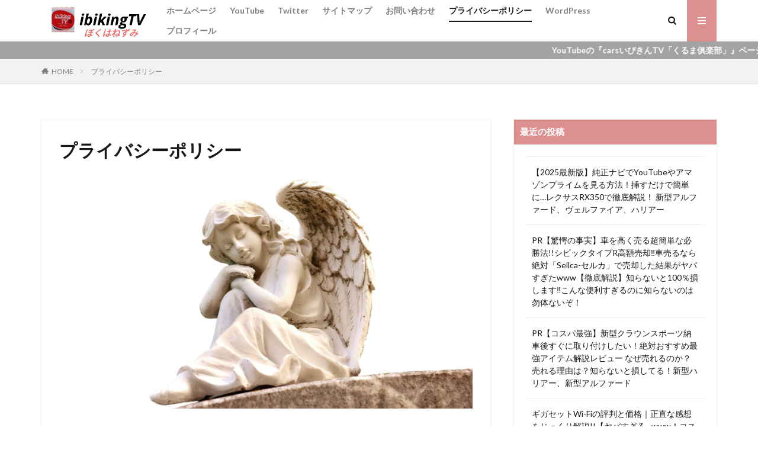

--- FILE ---
content_type: text/html; charset=UTF-8
request_url: https://a-ibiking.com/%E3%83%97%E3%83%A9%E3%82%A4%E3%83%90%E3%82%B7%E3%83%BC%E3%83%9D%E3%83%AA%E3%82%B7%E3%83%BC/
body_size: 18028
content:

<!DOCTYPE html>

<html lang="ja" prefix="og: http://ogp.me/ns#" class="t-html 
">

<head prefix="og: http://ogp.me/ns# fb: http://ogp.me/ns/fb# article: http://ogp.me/ns/article#">
<meta charset="UTF-8">
<title>プライバシーポリシー│ibikingTV ぼくはねずみ</title>
<meta name='robots' content='max-image-preview:large' />
<link rel='dns-prefetch' href='//webfonts.xserver.jp' />
<link rel='stylesheet' id='wp-block-library-css' href='https://a-ibiking.com/wp-includes/css/dist/block-library/style.min.css?ver=6.4.7' type='text/css' media='all' />
<style id='classic-theme-styles-inline-css' type='text/css'>
/*! This file is auto-generated */
.wp-block-button__link{color:#fff;background-color:#32373c;border-radius:9999px;box-shadow:none;text-decoration:none;padding:calc(.667em + 2px) calc(1.333em + 2px);font-size:1.125em}.wp-block-file__button{background:#32373c;color:#fff;text-decoration:none}
</style>
<style id='global-styles-inline-css' type='text/css'>
body{--wp--preset--color--black: #000000;--wp--preset--color--cyan-bluish-gray: #abb8c3;--wp--preset--color--white: #ffffff;--wp--preset--color--pale-pink: #f78da7;--wp--preset--color--vivid-red: #cf2e2e;--wp--preset--color--luminous-vivid-orange: #ff6900;--wp--preset--color--luminous-vivid-amber: #fcb900;--wp--preset--color--light-green-cyan: #7bdcb5;--wp--preset--color--vivid-green-cyan: #00d084;--wp--preset--color--pale-cyan-blue: #8ed1fc;--wp--preset--color--vivid-cyan-blue: #0693e3;--wp--preset--color--vivid-purple: #9b51e0;--wp--preset--gradient--vivid-cyan-blue-to-vivid-purple: linear-gradient(135deg,rgba(6,147,227,1) 0%,rgb(155,81,224) 100%);--wp--preset--gradient--light-green-cyan-to-vivid-green-cyan: linear-gradient(135deg,rgb(122,220,180) 0%,rgb(0,208,130) 100%);--wp--preset--gradient--luminous-vivid-amber-to-luminous-vivid-orange: linear-gradient(135deg,rgba(252,185,0,1) 0%,rgba(255,105,0,1) 100%);--wp--preset--gradient--luminous-vivid-orange-to-vivid-red: linear-gradient(135deg,rgba(255,105,0,1) 0%,rgb(207,46,46) 100%);--wp--preset--gradient--very-light-gray-to-cyan-bluish-gray: linear-gradient(135deg,rgb(238,238,238) 0%,rgb(169,184,195) 100%);--wp--preset--gradient--cool-to-warm-spectrum: linear-gradient(135deg,rgb(74,234,220) 0%,rgb(151,120,209) 20%,rgb(207,42,186) 40%,rgb(238,44,130) 60%,rgb(251,105,98) 80%,rgb(254,248,76) 100%);--wp--preset--gradient--blush-light-purple: linear-gradient(135deg,rgb(255,206,236) 0%,rgb(152,150,240) 100%);--wp--preset--gradient--blush-bordeaux: linear-gradient(135deg,rgb(254,205,165) 0%,rgb(254,45,45) 50%,rgb(107,0,62) 100%);--wp--preset--gradient--luminous-dusk: linear-gradient(135deg,rgb(255,203,112) 0%,rgb(199,81,192) 50%,rgb(65,88,208) 100%);--wp--preset--gradient--pale-ocean: linear-gradient(135deg,rgb(255,245,203) 0%,rgb(182,227,212) 50%,rgb(51,167,181) 100%);--wp--preset--gradient--electric-grass: linear-gradient(135deg,rgb(202,248,128) 0%,rgb(113,206,126) 100%);--wp--preset--gradient--midnight: linear-gradient(135deg,rgb(2,3,129) 0%,rgb(40,116,252) 100%);--wp--preset--font-size--small: 13px;--wp--preset--font-size--medium: 20px;--wp--preset--font-size--large: 36px;--wp--preset--font-size--x-large: 42px;--wp--preset--spacing--20: 0.44rem;--wp--preset--spacing--30: 0.67rem;--wp--preset--spacing--40: 1rem;--wp--preset--spacing--50: 1.5rem;--wp--preset--spacing--60: 2.25rem;--wp--preset--spacing--70: 3.38rem;--wp--preset--spacing--80: 5.06rem;--wp--preset--shadow--natural: 6px 6px 9px rgba(0, 0, 0, 0.2);--wp--preset--shadow--deep: 12px 12px 50px rgba(0, 0, 0, 0.4);--wp--preset--shadow--sharp: 6px 6px 0px rgba(0, 0, 0, 0.2);--wp--preset--shadow--outlined: 6px 6px 0px -3px rgba(255, 255, 255, 1), 6px 6px rgba(0, 0, 0, 1);--wp--preset--shadow--crisp: 6px 6px 0px rgba(0, 0, 0, 1);}:where(.is-layout-flex){gap: 0.5em;}:where(.is-layout-grid){gap: 0.5em;}body .is-layout-flow > .alignleft{float: left;margin-inline-start: 0;margin-inline-end: 2em;}body .is-layout-flow > .alignright{float: right;margin-inline-start: 2em;margin-inline-end: 0;}body .is-layout-flow > .aligncenter{margin-left: auto !important;margin-right: auto !important;}body .is-layout-constrained > .alignleft{float: left;margin-inline-start: 0;margin-inline-end: 2em;}body .is-layout-constrained > .alignright{float: right;margin-inline-start: 2em;margin-inline-end: 0;}body .is-layout-constrained > .aligncenter{margin-left: auto !important;margin-right: auto !important;}body .is-layout-constrained > :where(:not(.alignleft):not(.alignright):not(.alignfull)){max-width: var(--wp--style--global--content-size);margin-left: auto !important;margin-right: auto !important;}body .is-layout-constrained > .alignwide{max-width: var(--wp--style--global--wide-size);}body .is-layout-flex{display: flex;}body .is-layout-flex{flex-wrap: wrap;align-items: center;}body .is-layout-flex > *{margin: 0;}body .is-layout-grid{display: grid;}body .is-layout-grid > *{margin: 0;}:where(.wp-block-columns.is-layout-flex){gap: 2em;}:where(.wp-block-columns.is-layout-grid){gap: 2em;}:where(.wp-block-post-template.is-layout-flex){gap: 1.25em;}:where(.wp-block-post-template.is-layout-grid){gap: 1.25em;}.has-black-color{color: var(--wp--preset--color--black) !important;}.has-cyan-bluish-gray-color{color: var(--wp--preset--color--cyan-bluish-gray) !important;}.has-white-color{color: var(--wp--preset--color--white) !important;}.has-pale-pink-color{color: var(--wp--preset--color--pale-pink) !important;}.has-vivid-red-color{color: var(--wp--preset--color--vivid-red) !important;}.has-luminous-vivid-orange-color{color: var(--wp--preset--color--luminous-vivid-orange) !important;}.has-luminous-vivid-amber-color{color: var(--wp--preset--color--luminous-vivid-amber) !important;}.has-light-green-cyan-color{color: var(--wp--preset--color--light-green-cyan) !important;}.has-vivid-green-cyan-color{color: var(--wp--preset--color--vivid-green-cyan) !important;}.has-pale-cyan-blue-color{color: var(--wp--preset--color--pale-cyan-blue) !important;}.has-vivid-cyan-blue-color{color: var(--wp--preset--color--vivid-cyan-blue) !important;}.has-vivid-purple-color{color: var(--wp--preset--color--vivid-purple) !important;}.has-black-background-color{background-color: var(--wp--preset--color--black) !important;}.has-cyan-bluish-gray-background-color{background-color: var(--wp--preset--color--cyan-bluish-gray) !important;}.has-white-background-color{background-color: var(--wp--preset--color--white) !important;}.has-pale-pink-background-color{background-color: var(--wp--preset--color--pale-pink) !important;}.has-vivid-red-background-color{background-color: var(--wp--preset--color--vivid-red) !important;}.has-luminous-vivid-orange-background-color{background-color: var(--wp--preset--color--luminous-vivid-orange) !important;}.has-luminous-vivid-amber-background-color{background-color: var(--wp--preset--color--luminous-vivid-amber) !important;}.has-light-green-cyan-background-color{background-color: var(--wp--preset--color--light-green-cyan) !important;}.has-vivid-green-cyan-background-color{background-color: var(--wp--preset--color--vivid-green-cyan) !important;}.has-pale-cyan-blue-background-color{background-color: var(--wp--preset--color--pale-cyan-blue) !important;}.has-vivid-cyan-blue-background-color{background-color: var(--wp--preset--color--vivid-cyan-blue) !important;}.has-vivid-purple-background-color{background-color: var(--wp--preset--color--vivid-purple) !important;}.has-black-border-color{border-color: var(--wp--preset--color--black) !important;}.has-cyan-bluish-gray-border-color{border-color: var(--wp--preset--color--cyan-bluish-gray) !important;}.has-white-border-color{border-color: var(--wp--preset--color--white) !important;}.has-pale-pink-border-color{border-color: var(--wp--preset--color--pale-pink) !important;}.has-vivid-red-border-color{border-color: var(--wp--preset--color--vivid-red) !important;}.has-luminous-vivid-orange-border-color{border-color: var(--wp--preset--color--luminous-vivid-orange) !important;}.has-luminous-vivid-amber-border-color{border-color: var(--wp--preset--color--luminous-vivid-amber) !important;}.has-light-green-cyan-border-color{border-color: var(--wp--preset--color--light-green-cyan) !important;}.has-vivid-green-cyan-border-color{border-color: var(--wp--preset--color--vivid-green-cyan) !important;}.has-pale-cyan-blue-border-color{border-color: var(--wp--preset--color--pale-cyan-blue) !important;}.has-vivid-cyan-blue-border-color{border-color: var(--wp--preset--color--vivid-cyan-blue) !important;}.has-vivid-purple-border-color{border-color: var(--wp--preset--color--vivid-purple) !important;}.has-vivid-cyan-blue-to-vivid-purple-gradient-background{background: var(--wp--preset--gradient--vivid-cyan-blue-to-vivid-purple) !important;}.has-light-green-cyan-to-vivid-green-cyan-gradient-background{background: var(--wp--preset--gradient--light-green-cyan-to-vivid-green-cyan) !important;}.has-luminous-vivid-amber-to-luminous-vivid-orange-gradient-background{background: var(--wp--preset--gradient--luminous-vivid-amber-to-luminous-vivid-orange) !important;}.has-luminous-vivid-orange-to-vivid-red-gradient-background{background: var(--wp--preset--gradient--luminous-vivid-orange-to-vivid-red) !important;}.has-very-light-gray-to-cyan-bluish-gray-gradient-background{background: var(--wp--preset--gradient--very-light-gray-to-cyan-bluish-gray) !important;}.has-cool-to-warm-spectrum-gradient-background{background: var(--wp--preset--gradient--cool-to-warm-spectrum) !important;}.has-blush-light-purple-gradient-background{background: var(--wp--preset--gradient--blush-light-purple) !important;}.has-blush-bordeaux-gradient-background{background: var(--wp--preset--gradient--blush-bordeaux) !important;}.has-luminous-dusk-gradient-background{background: var(--wp--preset--gradient--luminous-dusk) !important;}.has-pale-ocean-gradient-background{background: var(--wp--preset--gradient--pale-ocean) !important;}.has-electric-grass-gradient-background{background: var(--wp--preset--gradient--electric-grass) !important;}.has-midnight-gradient-background{background: var(--wp--preset--gradient--midnight) !important;}.has-small-font-size{font-size: var(--wp--preset--font-size--small) !important;}.has-medium-font-size{font-size: var(--wp--preset--font-size--medium) !important;}.has-large-font-size{font-size: var(--wp--preset--font-size--large) !important;}.has-x-large-font-size{font-size: var(--wp--preset--font-size--x-large) !important;}
.wp-block-navigation a:where(:not(.wp-element-button)){color: inherit;}
:where(.wp-block-post-template.is-layout-flex){gap: 1.25em;}:where(.wp-block-post-template.is-layout-grid){gap: 1.25em;}
:where(.wp-block-columns.is-layout-flex){gap: 2em;}:where(.wp-block-columns.is-layout-grid){gap: 2em;}
.wp-block-pullquote{font-size: 1.5em;line-height: 1.6;}
</style>
<script type="text/javascript" src="https://a-ibiking.com/wp-includes/js/jquery/jquery.min.js?ver=3.7.1" id="jquery-core-js"></script>
<script type="text/javascript" src="https://a-ibiking.com/wp-includes/js/jquery/jquery-migrate.min.js?ver=3.4.1" id="jquery-migrate-js"></script>
<script type="text/javascript" src="//webfonts.xserver.jp/js/xserverv3.js?fadein=0&amp;ver=2.0.5" id="typesquare_std-js"></script>
<link rel="https://api.w.org/" href="https://a-ibiking.com/wp-json/" /><link rel="alternate" type="application/json" href="https://a-ibiking.com/wp-json/wp/v2/pages/126" /><link rel="alternate" type="application/json+oembed" href="https://a-ibiking.com/wp-json/oembed/1.0/embed?url=https%3A%2F%2Fa-ibiking.com%2F%25e3%2583%2597%25e3%2583%25a9%25e3%2582%25a4%25e3%2583%2590%25e3%2582%25b7%25e3%2583%25bc%25e3%2583%259d%25e3%2583%25aa%25e3%2582%25b7%25e3%2583%25bc%2F" />
<link rel="alternate" type="text/xml+oembed" href="https://a-ibiking.com/wp-json/oembed/1.0/embed?url=https%3A%2F%2Fa-ibiking.com%2F%25e3%2583%2597%25e3%2583%25a9%25e3%2582%25a4%25e3%2583%2590%25e3%2582%25b7%25e3%2583%25bc%25e3%2583%259d%25e3%2583%25aa%25e3%2582%25b7%25e3%2583%25bc%2F&#038;format=xml" />
<style type='text/css'>
h1,h2,h3,h1:lang(ja),h2:lang(ja),h3:lang(ja),.entry-title:lang(ja){ font-family: "新ゴ B";}h4,h5,h6,h4:lang(ja),h5:lang(ja),h6:lang(ja),div.entry-meta span:lang(ja),footer.entry-footer span:lang(ja){ font-family: "新ゴ B";}.hentry,.entry-content p,.post-inner.entry-content p,#comments div:lang(ja){ font-family: "新ゴ R";}strong,b,#comments .comment-author .fn:lang(ja){ font-family: "新ゴ B";}</style>
<link class="css-async" rel href="https://a-ibiking.com/wp-content/themes/the-thor/css/icon.min.css">
<link class="css-async" rel href="https://fonts.googleapis.com/css?family=Lato:100,300,400,700,900">
<link class="css-async" rel href="https://fonts.googleapis.com/css?family=Fjalla+One">
<link rel="stylesheet" href="https://fonts.googleapis.com/css?family=Noto+Sans+JP:100,200,300,400,500,600,700,800,900">
<link rel="stylesheet" href="https://a-ibiking.com/wp-content/themes/the-thor/style.min.css">
<link class="css-async" rel href="https://a-ibiking.com/wp-content/themes/the-thor-child/style-user.css?1579074400">
<link rel="canonical" href="https://a-ibiking.com/%e3%83%97%e3%83%a9%e3%82%a4%e3%83%90%e3%82%b7%e3%83%bc%e3%83%9d%e3%83%aa%e3%82%b7%e3%83%bc/" />
<script src="https://ajax.googleapis.com/ajax/libs/jquery/1.12.4/jquery.min.js"></script>
<meta http-equiv="X-UA-Compatible" content="IE=edge">
<meta name="viewport" content="width=device-width, initial-scale=1, viewport-fit=cover"/>
<script>
(function(i,s,o,g,r,a,m){i['GoogleAnalyticsObject']=r;i[r]=i[r]||function(){
(i[r].q=i[r].q||[]).push(arguments)},i[r].l=1*new Date();a=s.createElement(o),
m=s.getElementsByTagName(o)[0];a.async=1;a.src=g;m.parentNode.insertBefore(a,m)
})(window,document,'script','https://www.google-analytics.com/analytics.js','ga');

ga('create', 'UA-158611075-1', 'auto');
ga('send', 'pageview');
</script>
<style>
.widget.widget_nav_menu ul.menu{border-color: rgba(221,144,144,0.15);}.widget.widget_nav_menu ul.menu li{border-color: rgba(221,144,144,0.75);}.widget.widget_nav_menu ul.menu .sub-menu li{border-color: rgba(221,144,144,0.15);}.widget.widget_nav_menu ul.menu .sub-menu li .sub-menu li:first-child{border-color: rgba(221,144,144,0.15);}.widget.widget_nav_menu ul.menu li a:hover{background-color: rgba(221,144,144,0.75);}.widget.widget_nav_menu ul.menu .current-menu-item > a{background-color: rgba(221,144,144,0.75);}.widget.widget_nav_menu ul.menu li .sub-menu li a:before {color:#dd9090;}.widget.widget_nav_menu ul.menu li a{background-color:#dd9090;}.widget.widget_nav_menu ul.menu .sub-menu a:hover{color:#dd9090;}.widget.widget_nav_menu ul.menu .sub-menu .current-menu-item a{color:#dd9090;}.widget.widget_categories ul{border-color: rgba(221,144,144,0.15);}.widget.widget_categories ul li{border-color: rgba(221,144,144,0.75);}.widget.widget_categories ul .children li{border-color: rgba(221,144,144,0.15);}.widget.widget_categories ul .children li .children li:first-child{border-color: rgba(221,144,144,0.15);}.widget.widget_categories ul li a:hover{background-color: rgba(221,144,144,0.75);}.widget.widget_categories ul .current-menu-item > a{background-color: rgba(221,144,144,0.75);}.widget.widget_categories ul li .children li a:before {color:#dd9090;}.widget.widget_categories ul li a{background-color:#dd9090;}.widget.widget_categories ul .children a:hover{color:#dd9090;}.widget.widget_categories ul .children .current-menu-item a{color:#dd9090;}.widgetSearch__input:hover{border-color:#dd9090;}.widgetCatTitle{background-color:#dd9090;}.widgetCatTitle__inner{background-color:#dd9090;}.widgetSearch__submit:hover{background-color:#dd9090;}.widgetProfile__sns{background-color:#dd9090;}.widget.widget_calendar .calendar_wrap tbody a:hover{background-color:#dd9090;}.widget ul li a:hover{color:#dd9090;}.widget.widget_rss .rsswidget:hover{color:#dd9090;}.widget.widget_tag_cloud a:hover{background-color:#dd9090;}.widget select:hover{border-color:#dd9090;}.widgetSearch__checkLabel:hover:after{border-color:#dd9090;}.widgetSearch__check:checked .widgetSearch__checkLabel:before, .widgetSearch__check:checked + .widgetSearch__checkLabel:before{border-color:#dd9090;}.widgetTab__item.current{border-top-color:#dd9090;}.widgetTab__item:hover{border-top-color:#dd9090;}.searchHead__title{background-color:#dd9090;}.searchHead__submit:hover{color:#dd9090;}.menuBtn__close:hover{color:#dd9090;}.menuBtn__link:hover{color:#dd9090;}@media only screen and (min-width: 992px){.menuBtn__link {background-color:#dd9090;}}.t-headerCenter .menuBtn__link:hover{color:#dd9090;}.searchBtn__close:hover{color:#dd9090;}.searchBtn__link:hover{color:#dd9090;}.breadcrumb__item a:hover{color:#dd9090;}.pager__item{color:#dd9090;}.pager__item:hover, .pager__item-current{background-color:#dd9090; color:#fff;}.page-numbers{color:#dd9090;}.page-numbers:hover, .page-numbers.current{background-color:#dd9090; color:#fff;}.pagePager__item{color:#dd9090;}.pagePager__item:hover, .pagePager__item-current{background-color:#dd9090; color:#fff;}.heading a:hover{color:#dd9090;}.eyecatch__cat{background-color:#dd9090;}.the__category{background-color:#dd9090;}.dateList__item a:hover{color:#dd9090;}.controllerFooter__item:last-child{background-color:#dd9090;}.controllerFooter__close{background-color:#dd9090;}.bottomFooter__topBtn{background-color:#dd9090;}.mask-color{background-color:#dd9090;}.mask-colorgray{background-color:#dd9090;}.pickup3__item{background-color:#dd9090;}.categoryBox__title{color:#dd9090;}.comments__list .comment-meta{background-color:#dd9090;}.comment-respond .submit{background-color:#dd9090;}.prevNext__pop{background-color:#dd9090;}.swiper-pagination-bullet-active{background-color:#dd9090;}.swiper-slider .swiper-button-next, .swiper-slider .swiper-container-rtl .swiper-button-prev, .swiper-slider .swiper-button-prev, .swiper-slider .swiper-container-rtl .swiper-button-next	{background-color:#dd9090;}body{background:#ffffff;}.infoHead{background-color:#a3a3a3;}.l-header{background-color:#ffffff;}.globalNavi::before{background: -webkit-gradient(linear,left top,right top,color-stop(0%,rgba(255,255,255,0)),color-stop(100%,#ffffff));}.snsFooter{background-color:#dd9090}.widget-main .heading.heading-widget{background-color:#dd9090}.widget-main .heading.heading-widgetsimple{background-color:#dd9090}.widget-main .heading.heading-widgetsimplewide{background-color:#dd9090}.widget-main .heading.heading-widgetwide{background-color:#dd9090}.widget-main .heading.heading-widgetbottom:before{border-color:#dd9090}.widget-main .heading.heading-widgetborder{border-color:#dd9090}.widget-main .heading.heading-widgetborder::before,.widget-main .heading.heading-widgetborder::after{background-color:#dd9090}.widget-side .heading.heading-widget{background-color:#dd9090}.widget-side .heading.heading-widgetsimple{background-color:#dd9090}.widget-side .heading.heading-widgetsimplewide{background-color:#dd9090}.widget-side .heading.heading-widgetwide{background-color:#dd9090}.widget-side .heading.heading-widgetbottom:before{border-color:#dd9090}.widget-side .heading.heading-widgetborder{border-color:#dd9090}.widget-side .heading.heading-widgetborder::before,.widget-side .heading.heading-widgetborder::after{background-color:#dd9090}.widget-foot .heading.heading-widget{background-color:#dd9090}.widget-foot .heading.heading-widgetsimple{background-color:#dd9090}.widget-foot .heading.heading-widgetsimplewide{background-color:#dd9090}.widget-foot .heading.heading-widgetwide{background-color:#dd9090}.widget-foot .heading.heading-widgetbottom:before{border-color:#dd9090}.widget-foot .heading.heading-widgetborder{border-color:#dd9090}.widget-foot .heading.heading-widgetborder::before,.widget-foot .heading.heading-widgetborder::after{background-color:#dd9090}.widget-menu .heading.heading-widget{background-color:#ffffff}.widget-menu .heading.heading-widgetsimple{background-color:#ffffff}.widget-menu .heading.heading-widgetsimplewide{background-color:#ffffff}.widget-menu .heading.heading-widgetwide{background-color:#ffffff}.widget-menu .heading.heading-widgetbottom:before{border-color:#ffffff}.widget-menu .heading.heading-widgetborder{border-color:#ffffff}.widget-menu .heading.heading-widgetborder::before,.widget-menu .heading.heading-widgetborder::after{background-color:#ffffff}.still{height: 300px;}@media only screen and (min-width: 768px){.still {height: 450px;}}.still.still-movie .still__box{background-image:url(https://a-ibiking.com/wp-content/uploads/2020/01/two-girls-1828539-3-768x512.jpg);}@media only screen and (min-width: 768px){.still.still-movie .still__box{background-image:url(https://a-ibiking.com/wp-content/uploads/2020/01/two-girls-1828539-3.jpg);}}.pickup3__bg.mask.mask-color{background-color:#ffffff}.rankingBox__bg{background-color:#dd9090}.the__ribbon{background-color:#dd9090}.the__ribbon:after{border-left-color:#dd9090; border-right-color:#dd9090}.eyecatch__link.eyecatch__link-mask:hover::after{content: "READ MORE";}.eyecatch__link.eyecatch__link-maskzoom:hover::after{content: "READ MORE";}.eyecatch__link.eyecatch__link-maskzoomrotate:hover::after{content: "READ MORE";}.content .balloon .balloon__img-left div {background-image:url("https://a-ibiking.com/wp-content/uploads/2020/02/-2-e1581585526590.png");}.content .balloon .balloon__img-right div {background-image:url("https://a-ibiking.com/wp-content/uploads/2020/05/Screenshot_20200502-133543701_1_2.jpg");}.postcta-bg{background-color:#3970a2}.content .afTagBox__btnDetail{background-color:#dd9090;}.widget .widgetAfTag__btnDetail{background-color:#dd9090;}.content .afTagBox__btnAf{background-color:#dd9090;}.widget .widgetAfTag__btnAf{background-color:#dd9090;}.content a{color:#02bcf4;}.phrase a{color:#02bcf4;}.content .sitemap li a:hover{color:#02bcf4;}.content h2 a:hover,.content h3 a:hover,.content h4 a:hover,.content h5 a:hover{color:#02bcf4;}.content ul.menu li a:hover{color:#02bcf4;}.content .es-LiconBox:before{background-color:#a83f3f;}.content .es-LiconCircle:before{background-color:#a83f3f;}.content .es-BTiconBox:before{background-color:#a83f3f;}.content .es-BTiconCircle:before{background-color:#a83f3f;}.content .es-BiconObi{border-color:#a83f3f;}.content .es-BiconCorner:before{background-color:#a83f3f;}.content .es-BiconCircle:before{background-color:#a83f3f;}.content .es-BmarkHatena::before{background-color:#005293;}.content .es-BmarkExcl::before{background-color:#b60105;}.content .es-BmarkQ::before{background-color:#005293;}.content .es-BmarkQ::after{border-top-color:#005293;}.content .es-BmarkA::before{color:#b60105;}.content .es-BsubTradi::before{color:#ffffff;background-color:#b60105;border-color:#b60105;}.btn__link-primary{color:#ffffff; background-color:#b2384e;}.content .btn__link-primary{color:#ffffff; background-color:#b2384e;}.searchBtn__contentInner .btn__link-search{color:#ffffff; background-color:#b2384e;}.btn__link-secondary{color:#ffffff; background-color:#b2384e;}.content .btn__link-secondary{color:#ffffff; background-color:#b2384e;}.btn__link-search{color:#ffffff; background-color:#b2384e;}.btn__link-normal{color:#b2384e;}.content .btn__link-normal{color:#b2384e;}.btn__link-normal:hover{background-color:#b2384e;}.content .btn__link-normal:hover{background-color:#b2384e;}.comments__list .comment-reply-link{color:#b2384e;}.comments__list .comment-reply-link:hover{background-color:#b2384e;}@media only screen and (min-width: 992px){.subNavi__link-pickup{color:#b2384e;}}@media only screen and (min-width: 992px){.subNavi__link-pickup:hover{background-color:#b2384e;}}.partsH2-12 h2{color:#191919; border-left-color:#4beff4; border-bottom-color:#d8d8d8;}.partsH3-2 h3{color:#191919;}.partsH3-2 h3::after{border-color:#4de2f9;}.partsH4-3 h4{color:#191919; border-color:#23bae0;}.partsH5-64 h5{border-color: #d8d8d8; border-top-color:#191919; background:linear-gradient(#1d93b7 0%, #d8d8d8 100%);}.partsH5-64 h5::after{background-color:#191919;}.content ul > li::before{color:#a83f3f;}.content ul{color:#191919;}.content ol > li::before{color:#a83f3f; border-color:#a83f3f;}.content ol > li > ol > li::before{background-color:#a83f3f; border-color:#a83f3f;}.content ol > li > ol > li > ol > li::before{color:#a83f3f; border-color:#a83f3f;}.content ol{color:#191919;}.content .balloon .balloon__text{color:#000000; background-color:#d1d1d1;}.content .balloon .balloon__text-left:before{border-left-color:#d1d1d1;}.content .balloon .balloon__text-right:before{border-right-color:#d1d1d1;}.content .balloon-boder .balloon__text{color:#000000; background-color:#ffffff;  border-color:#d8d8d8;}.content .balloon-boder .balloon__text-left:before{border-left-color:#d8d8d8;}.content .balloon-boder .balloon__text-left:after{border-left-color:#ffffff;}.content .balloon-boder .balloon__text-right:before{border-right-color:#d8d8d8;}.content .balloon-boder .balloon__text-right:after{border-right-color:#ffffff;}.content blockquote{color:#191919; background-color:#f2f2f2;}.content blockquote::before{color:#d8d8d8;}.content table{color:#191919; border-top-color:#E5E5E5; border-left-color:#E5E5E5;}.content table th{background:#7f7f7f; color:#ffffff; ;border-right-color:#E5E5E5; border-bottom-color:#E5E5E5;}.content table td{background:#ffffff; ;border-right-color:#E5E5E5; border-bottom-color:#E5E5E5;}.content table tr:nth-child(odd) td{background-color:#f2f2f2;}
</style>
<link rel="icon" href="https://a-ibiking.com/wp-content/uploads/2020/05/cropped-ibiking-TV-32x32.png" sizes="32x32" />
<link rel="icon" href="https://a-ibiking.com/wp-content/uploads/2020/05/cropped-ibiking-TV-192x192.png" sizes="192x192" />
<link rel="apple-touch-icon" href="https://a-ibiking.com/wp-content/uploads/2020/05/cropped-ibiking-TV-180x180.png" />
<meta name="msapplication-TileImage" content="https://a-ibiking.com/wp-content/uploads/2020/05/cropped-ibiking-TV-270x270.png" />
		<style type="text/css" id="wp-custom-css">
			@media only screen and (max-width: 480px){
	.l-wrapper {
	margin: 40px 0px;
	}
}

/*アイキャッチのカテゴリーを消す*/
.eyecatch__cat {
    display:none;
}		</style>
		<meta property="og:site_name" content="ibikingTV ぼくはねずみ" />
<meta property="og:type" content="article" />
<meta property="og:title" content="プライバシーポリシー" />
<meta property="og:description" content="制定日：2020年02月03日 最終改訂日：2020年04月16日 代表者名： イビキン 目次 1  [&hellip;]" />
<meta property="og:url" content="https://a-ibiking.com/%e3%83%97%e3%83%a9%e3%82%a4%e3%83%90%e3%82%b7%e3%83%bc%e3%83%9d%e3%83%aa%e3%82%b7%e3%83%bc/" />
<meta property="og:image" content="https://a-ibiking.com/wp-content/uploads/2020/04/angel-2533934_1920-768x506.png" />
<meta name="twitter:card" content="summary" />
<meta name="twitter:site" content="@jirochann" />


</head>
<body class="t-logoPc70" id="top">


  <!--l-header-->
  <header class="l-header">
    <div class="container container-header">

      <!--logo-->
			<p class="siteTitle">
				<a class="siteTitle__link" href="https://a-ibiking.com">
											<img class="siteTitle__logo" src="https://a-ibiking.com/wp-content/uploads/2020/05/Screenshot_20200507-072845484_1.jpg" alt="ibikingTV ぼくはねずみ" width="744" height="272" >
					        </a>
      </p>      <!--/logo-->


      				<!--globalNavi-->
				<nav class="globalNavi">
					<div class="globalNavi__inner">
            <ul class="globalNavi__list"><li id="menu-item-20" class="menu-item menu-item-type-custom menu-item-object-custom menu-item-home menu-item-20"><a href="http://a-ibiking.com/">ホームページ</a></li>
<li id="menu-item-744" class="menu-item menu-item-type-post_type menu-item-object-page menu-item-744"><a href="https://a-ibiking.com/youtube/">YouTube</a></li>
<li id="menu-item-22" class="menu-item menu-item-type-post_type menu-item-object-page menu-item-22"><a href="https://a-ibiking.com/twitter/">Twitter</a></li>
<li id="menu-item-167" class="menu-item menu-item-type-post_type menu-item-object-page menu-item-167"><a href="https://a-ibiking.com/%e3%82%b5%e3%82%a4%e3%83%88%e3%83%9e%e3%83%83%e3%83%97/">サイトマップ</a></li>
<li id="menu-item-23" class="menu-item menu-item-type-post_type menu-item-object-page menu-item-23"><a href="https://a-ibiking.com/contact-form/">お問い合わせ</a></li>
<li id="menu-item-157" class="menu-item menu-item-type-post_type menu-item-object-page menu-item-privacy-policy current-menu-item page_item page-item-126 current_page_item menu-item-157"><a rel="privacy-policy" href="https://a-ibiking.com/%e3%83%97%e3%83%a9%e3%82%a4%e3%83%90%e3%82%b7%e3%83%bc%e3%83%9d%e3%83%aa%e3%82%b7%e3%83%bc/" aria-current="page">プライバシーポリシー</a></li>
<li id="menu-item-128" class="menu-item menu-item-type-post_type menu-item-object-page menu-item-128"><a href="https://a-ibiking.com/%e3%83%9b%e3%83%bc%e3%83%a0%e3%83%9a%e3%83%bc%e3%82%b8/the-thor/">WordPress</a></li>
<li id="menu-item-21" class="menu-item menu-item-type-post_type menu-item-object-page menu-item-21"><a href="https://a-ibiking.com/%e7%ae%a1%e7%90%86%e4%ba%ba%e3%83%97%e3%83%ad%e3%83%95%e3%82%a3%e3%83%bc%e3%83%ab/">プロフィール</a></li>
</ul>					</div>
				</nav>
				<!--/globalNavi-->
			

			

            <!--searchBtn-->
			<div class="searchBtn searchBtn-right">
        <input class="searchBtn__checkbox" id="searchBtn-checkbox" type="checkbox">
        <label class="searchBtn__link searchBtn__link-text icon-search" for="searchBtn-checkbox"></label>
        <label class="searchBtn__unshown" for="searchBtn-checkbox"></label>

        <div class="searchBtn__content">
          <div class="searchBtn__scroll">
            <label class="searchBtn__close" for="searchBtn-checkbox"><i class="icon-close"></i>CLOSE</label>
            <div class="searchBtn__contentInner">
              <aside class="widget">
  <div class="widgetSearch">
    <h3 class="heading heading-tertiary">キーワード</h3>
    <form class="widgetSearch__flex" method="get" action="https://a-ibiking.com" target="_top">
  <input class="widgetSearch__input" type="text" maxlength="50" name="s" placeholder="キーワードを入力" value="">
  <button class="widgetSearch__submit icon-search" type="submit" value="search"></button>
</form>
<ol class="widgetSearch__word">
    <li class="widgetSearch__wordItem"><a href="https://a-ibiking.com?s=YouTube">YouTube</a></li>
      <li class="widgetSearch__wordItem"><a href="https://a-ibiking.com?s=ハリアー">ハリアー</a></li>
        </ol>
  </div>
</aside>
            </div>
          </div>
        </div>
      </div>
			<!--/searchBtn-->
      

            <!--menuBtn-->
			<div class="menuBtn">
        <input class="menuBtn__checkbox" id="menuBtn-checkbox" type="checkbox">
        <label class="menuBtn__link menuBtn__link-text icon-menu" for="menuBtn-checkbox"></label>
        <label class="menuBtn__unshown" for="menuBtn-checkbox"></label>
        <div class="menuBtn__content">
          <div class="menuBtn__scroll">
            <label class="menuBtn__close" for="menuBtn-checkbox"><i class="icon-close"></i>CLOSE</label>
            <div class="menuBtn__contentInner">
															<nav class="menuBtn__navi">
	              		                	<div class="btn btn-center"><a class="btn__link btn__link-normal" href="https://www.youtube.com/channel/UC7KhY0k6CIqpxL_lOd1nSlA/featured">　ibikingTV　</a></div>
										                <ul class="menuBtn__naviList">
																					<li class="menuBtn__naviItem"><a class="menuBtn__naviLink icon-facebook" href="https://www.facebook.com/examples"></a></li>
																					<li class="menuBtn__naviItem"><a class="menuBtn__naviLink icon-twitter" href="https://twitter.com/jirochann"></a></li>
																					<li class="menuBtn__naviItem"><a class="menuBtn__naviLink icon-instagram" href="http://instagram.com/ibikingtv"></a></li>
																					<li class="menuBtn__naviItem"><a class="menuBtn__naviLink icon-youtube" href="https://www.youtube.com/channel/UC7KhY0k6CIqpxL_lOd1nSlA/"></a></li>
																																	<li class="menuBtn__naviItem"><a class="menuBtn__naviLink icon-rss" href="https://cartune.me/users/694242"></a></li>
																						                </ul>
								</nav>
	              																							<aside class="widget widget-menu widget_calendar"><h2 class="heading heading-widgetsimple">カレンダー</h2><div id="calendar_wrap" class="calendar_wrap"><table id="wp-calendar" class="wp-calendar-table">
	<caption>2026年1月</caption>
	<thead>
	<tr>
		<th scope="col" title="月曜日">月</th>
		<th scope="col" title="火曜日">火</th>
		<th scope="col" title="水曜日">水</th>
		<th scope="col" title="木曜日">木</th>
		<th scope="col" title="金曜日">金</th>
		<th scope="col" title="土曜日">土</th>
		<th scope="col" title="日曜日">日</th>
	</tr>
	</thead>
	<tbody>
	<tr>
		<td colspan="3" class="pad">&nbsp;</td><td>1</td><td>2</td><td>3</td><td>4</td>
	</tr>
	<tr>
		<td>5</td><td>6</td><td>7</td><td>8</td><td>9</td><td>10</td><td>11</td>
	</tr>
	<tr>
		<td>12</td><td>13</td><td>14</td><td>15</td><td>16</td><td>17</td><td>18</td>
	</tr>
	<tr>
		<td>19</td><td>20</td><td>21</td><td>22</td><td>23</td><td>24</td><td>25</td>
	</tr>
	<tr>
		<td id="today">26</td><td>27</td><td>28</td><td>29</td><td>30</td><td>31</td>
		<td class="pad" colspan="1">&nbsp;</td>
	</tr>
	</tbody>
	</table><nav aria-label="前と次の月" class="wp-calendar-nav">
		<span class="wp-calendar-nav-prev"><a href="https://a-ibiking.com/2025/10/">&laquo; 10月</a></span>
		<span class="pad">&nbsp;</span>
		<span class="wp-calendar-nav-next">&nbsp;</span>
	</nav></div></aside><aside class="widget widget-menu widget_categories"><h2 class="heading heading-widgetsimple">カテゴリー</h2><form action="https://a-ibiking.com" method="get"><label class="screen-reader-text" for="cat">カテゴリー</label><select  name='cat' id='cat' class='postform'>
	<option value='-1'>カテゴリーを選択</option>
	<option class="level-0" value="38">cartuneアプリ</option>
	<option class="level-0" value="102">HONDA</option>
	<option class="level-0" value="76">RAV4</option>
	<option class="level-0" value="64">RAV4PHV</option>
	<option class="level-0" value="72">SNS</option>
	<option class="level-0" value="85">SUBARU</option>
	<option class="level-0" value="6">THE THOR（ザ・トール）</option>
	<option class="level-0" value="15">TOYOTA</option>
	<option class="level-0" value="101">YouTube</option>
	<option class="level-0" value="99">おすすめグッズ</option>
	<option class="level-0" value="45">アメ車</option>
	<option class="level-0" value="50">カローラ・ツーリング</option>
	<option class="level-0" value="5">キャデラック</option>
	<option class="level-0" value="44">キャデラックATS</option>
	<option class="level-0" value="48">クラウン</option>
	<option class="level-0" value="8">トピックス</option>
	<option class="level-0" value="77">ハイブリッド</option>
	<option class="level-0" value="57">ハリアー</option>
	<option class="level-0" value="78">プラグインハイブリッド</option>
	<option class="level-0" value="93">ランドクルーザー</option>
	<option class="level-0" value="39">ランドローバー</option>
	<option class="level-0" value="52">レクサス</option>
	<option class="level-0" value="11">ワードプレス</option>
	<option class="level-0" value="97">三菱</option>
	<option class="level-0" value="14">新型ハリアー</option>
	<option class="level-0" value="51">新型ハリアー見積もり</option>
	<option class="level-0" value="59">査定</option>
	<option class="level-0" value="60">洗車</option>
	<option class="level-0" value="4">自動車</option>
	<option class="level-0" value="28">食品</option>
</select>
</form><script type="text/javascript">
/* <![CDATA[ */

(function() {
	var dropdown = document.getElementById( "cat" );
	function onCatChange() {
		if ( dropdown.options[ dropdown.selectedIndex ].value > 0 ) {
			dropdown.parentNode.submit();
		}
	}
	dropdown.onchange = onCatChange;
})();

/* ]]> */
</script>
</aside>							            </div>
          </div>
        </div>
			</div>
			<!--/menuBtn-->
      
    </div>
  </header>
  <!--/l-header-->


  <!--l-headerBottom-->
  <div class="l-headerBottom">

    
			    <div class="wider">
	      <!--infoHead-->
	      <div class="infoHead">
	        <a class="infoHead__text" href="https://www.youtube.com/channel/UC7KhY0k6CIqpxL_lOd1nSlA/">	          YouTubeの『carsいびきんTV「くるま俱楽部」』ページはこちら	        </a>	      </div>
	      <!--/infoHead-->
	    </div>
	  
	  	    <div class="wider">
				<!--breadcrum-->
	      <div class="breadcrumb"><ul class="breadcrumb__list container"><li class="breadcrumb__item icon-home"><a href="https://a-ibiking.com">HOME</a></li><li class="breadcrumb__item breadcrumb__item-current"><a href="https://a-ibiking.com/%e3%83%97%e3%83%a9%e3%82%a4%e3%83%90%e3%82%b7%e3%83%bc%e3%83%9d%e3%83%aa%e3%82%b7%e3%83%bc/">プライバシーポリシー</a></li></ul></div>				<!--/breadcrum-->
	    </div>
	  
  </div>
  <!--l-headerBottom-->


  <!--l-wrapper-->
  <div class="l-wrapper">

    <!--l-main-->
        <main class="l-main u-shadow">


      <div class="dividerBottom">


              <h1 class="heading heading-primary">プライバシーポリシー</h1>

                <div class="eyecatch eyecatch-main">
          <span class="eyecatch__link">
                      <img width="768" height="506" src="https://a-ibiking.com/wp-content/uploads/2020/04/angel-2533934_1920-768x506.png" class="attachment-icatch768 size-icatch768 wp-post-image" alt="" decoding="async" loading="lazy" />                    </span>
        </div>
        
      

        <!--pageContents-->
        <div class="pageContents">
          		    <aside class="social-top"><ul class="socialList socialList-type11">
<li class="socialList__item"><a class="socialList__link icon-facebook" href="http://www.facebook.com/sharer.php?u=https%3A%2F%2Fa-ibiking.com%2F%25e3%2583%2597%25e3%2583%25a9%25e3%2582%25a4%25e3%2583%2590%25e3%2582%25b7%25e3%2583%25bc%25e3%2583%259d%25e3%2583%25aa%25e3%2582%25b7%25e3%2583%25bc%2F&amp;t=%E3%83%97%E3%83%A9%E3%82%A4%E3%83%90%E3%82%B7%E3%83%BC%E3%83%9D%E3%83%AA%E3%82%B7%E3%83%BC" target="_blank" title="Facebook"></a></li><li class="socialList__item"><a class="socialList__link icon-twitter" href="http://twitter.com/intent/tweet?text=%E3%83%97%E3%83%A9%E3%82%A4%E3%83%90%E3%82%B7%E3%83%BC%E3%83%9D%E3%83%AA%E3%82%B7%E3%83%BC&amp;https%3A%2F%2Fa-ibiking.com%2F%25e3%2583%2597%25e3%2583%25a9%25e3%2582%25a4%25e3%2583%2590%25e3%2582%25b7%25e3%2583%25bc%25e3%2583%259d%25e3%2583%25aa%25e3%2582%25b7%25e3%2583%25bc%2F&amp;url=https%3A%2F%2Fa-ibiking.com%2F%25e3%2583%2597%25e3%2583%25a9%25e3%2582%25a4%25e3%2583%2590%25e3%2582%25b7%25e3%2583%25bc%25e3%2583%259d%25e3%2583%25aa%25e3%2582%25b7%25e3%2583%25bc%2F" target="_blank" title="Twitter"></a></li><li class="socialList__item"><a class="socialList__link icon-hatenabookmark" href="http://b.hatena.ne.jp/add?mode=confirm&amp;url=https%3A%2F%2Fa-ibiking.com%2F%25e3%2583%2597%25e3%2583%25a9%25e3%2582%25a4%25e3%2583%2590%25e3%2582%25b7%25e3%2583%25bc%25e3%2583%259d%25e3%2583%25aa%25e3%2582%25b7%25e3%2583%25bc%2F&amp;title=%E3%83%97%E3%83%A9%E3%82%A4%E3%83%90%E3%82%B7%E3%83%BC%E3%83%9D%E3%83%AA%E3%82%B7%E3%83%BC" target="_blank" data-hatena-bookmark-title="https%3A%2F%2Fa-ibiking.com%2F%25e3%2583%2597%25e3%2583%25a9%25e3%2582%25a4%25e3%2583%2590%25e3%2582%25b7%25e3%2583%25bc%25e3%2583%259d%25e3%2583%25aa%25e3%2582%25b7%25e3%2583%25bc%2F" title="はてブ"></a></li><li class="socialList__item"><a class="socialList__link icon-pocket" href="http://getpocket.com/edit?url=https%3A%2F%2Fa-ibiking.com%2F%25e3%2583%2597%25e3%2583%25a9%25e3%2582%25a4%25e3%2583%2590%25e3%2582%25b7%25e3%2583%25bc%25e3%2583%259d%25e3%2583%25aa%25e3%2582%25b7%25e3%2583%25bc%2F" target="_blank" title="Pocket"></a></li><li class="socialList__item"><a class="socialList__link icon-line" href="http://line.naver.jp/R/msg/text/?%E3%83%97%E3%83%A9%E3%82%A4%E3%83%90%E3%82%B7%E3%83%BC%E3%83%9D%E3%83%AA%E3%82%B7%E3%83%BC%0D%0Ahttps%3A%2F%2Fa-ibiking.com%2F%25e3%2583%2597%25e3%2583%25a9%25e3%2582%25a4%25e3%2583%2590%25e3%2582%25b7%25e3%2583%25bc%25e3%2583%259d%25e3%2583%25aa%25e3%2582%25b7%25e3%2583%25bc%2F" target="_blank" title="LINE"></a></li></ul>
</aside>
          

		            <section class="content partsH2-12 partsH3-2 partsH4-3 partsH5-64">
			
<p style="text-align: right;">制定日：2020年02月03日</p>



<p style="text-align: right;">最終改訂日：2020年04月16日</p>



<p style="text-align: right;">代表者名： イビキン</p>




		<div class="outline">
			<span class="outline__title">目次</span>
			<input class="outline__toggle" id="outline__toggle" type="checkbox" >
			<label class="outline__switch" for="outline__toggle"></label>
			<ul class="outline__list outline__list-2"><li class="outline__item"><a class="outline__link" href="#outline__1"><span class="outline__number">1</span> 私たちについて</a></li><li class="outline__item"><a class="outline__link" href="#outline__2"><span class="outline__number">2</span> 当サイトに掲載されている広告について</a></li><li class="outline__item"><a class="outline__link" href="#outline__3"><span class="outline__number">3</span> 当サイトが使用しているアクセス解析ツールについて</a></li><li class="outline__item"><a class="outline__link" href="#outline__4"><span class="outline__number">4</span> 当サイトへのコメントについて</a></li><li class="outline__item"><a class="outline__link" href="#outline__5"><span class="outline__number">5</span> 当サイトの情報の正確性について</a></li><li class="outline__item"><a class="outline__link" href="#outline__6"><span class="outline__number">6</span> 損害等の責任について</a></li><li class="outline__item"><a class="outline__link" href="#outline__7"><span class="outline__number">7</span> 当サイトで掲載している画像の著作権や肖像権等について</a></li><li class="outline__item"><a class="outline__link" href="#outline__8"><span class="outline__number">8</span> 無断転載の禁止について</a></li></ul>
		</div><h2 id="outline__1" class="wp-block-heading">私たちについて</h2>



<p>私たちのサイトアドレスは <a href="https://a-ibiking.com/">https://a-ibiking.com </a>です。<span style="font-weight: 400;">（以下、「当サイト」とします。）</span></p>



<h2 id="outline__2" class="wp-block-heading">当サイトに掲載されている広告について</h2>



<p>当サイトでは、第三者配信の広告サービス（Googleアドセンス、A8.net、Amazonアソシエイト、楽天アフィリエイト）を利用しています。</p>



<p>このような広告配信事業者は、ユーザーの興味に応じた商品やサービスの広告を表示するため、当サイトや他サイトへのアクセスに関する情報 『Cookie』(氏名、住所、メール アドレス、電話番号は含まれません) を使用することがあります。</p>



<p>またGoogleアドセンスに関して、このプロセスの詳細やこのような情報が広告配信事業者に使用されないようにする方法については、<a href="https://policies.google.com/technologies/ads?hl=ja">こちら</a>をご覧ください。</p>



<h2 id="outline__3" class="wp-block-heading">当サイトが使用しているアクセス解析ツールについて</h2>



<p>当サイトでは、Googleによるアクセス解析ツール「Googleアナリティクス」を利用しています。</p>



<p>このGoogleアナリティクスはトラフィックデータの収集のためにCookieを使用しています。 このトラフィックデータは匿名で収集されており、個人を特定するものではありません。</p>



<p>この機能はCookieを無効にすることで収集を拒否することが出来ますので、お使いのブラウザの設定をご確認ください。</p>



<p>この規約に関して、詳しくは<a href="https://marketingplatform.google.com/about/analytics/terms/jp/">こちら</a>をご覧ください。</p>



<h2 id="outline__4" class="wp-block-heading">当サイトへのコメントについて</h2>



<p>当サイトでは、スパム・荒らしへの対応として、コメントの際に使用されたIPアドレスを記録しています。</p>
<p>これはブログの標準機能としてサポートされている機能で、スパム・荒らしへの対応以外にこのIPアドレスを使用することはありません。</p>
<p>また、メールアドレスとURLの入力に関しては、任意となっております。</p>
<p><br />全てのコメントは管理人が事前にその内容を確認し、承認した上での掲載となりますことをあらかじめご了承下さい。<br />加えて、次に掲げる内容を含むコメントは管理人の裁量によって承認せず、削除する事があります。</p>
<ul>
<li>当サイトからのご連絡や業務のご案内やご質問に対する回答。</li>
<li>特定の自然人または法人を誹謗し、中傷するもの。</li>
<li>極度にわいせつな内容を含むもの。</li>
<li><strong>ご注文いだいた商品を発送する場合</strong></li>
<li>禁制品の取引に関するものや、他者を害する行為の依頼など、法律によって禁止されている物品、行為の依頼や斡旋などに関するもの。</li>
<li>その他、公序良俗に反し、または管理人によって承認すべきでないと認められるもの。</li>
</ul>
<h2 id="outline__5"><span style="font-weight: 400;">当サイトの情報の正確性について</span></h2>
<p><span style="font-weight: 400;">当サイトのコンテンツや情報において、可能な限り正確な情報を掲載するよう努めています。しかし、誤情報が入り込んだり、情報が古くなったりすることもあります。必ずしも正確性を保証するものではありません。また合法性や安全性なども保証しません。</span></p>
<h2 id="outline__6"><span style="font-weight: 400;">損害等の責任について</span></h2>
<p><span style="font-weight: 400;">当サイトに掲載された内容によって生じた損害等の一切の責任を負いかねますので、ご了承ください。</span></p>
<p><span style="font-weight: 400;">また当サイトからリンクやバナーなどによって他のサイトに移動された場合、移動先サイトで提供される情報、サービス等について一切の責任も負いません。</span></p>
<p><span style="font-weight: 400;">当サイトの保守、火災、停電、その他の自然災害、ウィルスや第三者の妨害等行為による不可抗力によって、当サイトによるサービスが停止したことに起因して利用者に生じた損害についても、何ら責任を負うものではありません。</span></p>
<p><span style="font-weight: 400;">当サイトを利用する場合は、自己責任で行う必要があります。</span></p>
<h2 id="outline__7"><span style="font-weight: 400;">当サイトで掲載している画像の著作権や肖像権等について</span></h2>
<p><span style="font-weight: 400;">当サイトで掲載している画像の著作権や肖像権等は、各権利所有者に帰属します。万が一問題がある場合は、お問い合わせよりご連絡いただけますよう宜しくお願い致します。</span></p>
<h2 id="outline__8"><span style="font-weight: 400;">無断転載の禁止について</span></h2>
<p><span style="font-weight: 400;">当サイトに存在する、文章や画像、動画等の著作物の情報を無断転載することを禁止します。引用の範囲を超えるものについては、法的処置を行います。転載する際には、お問い合わせよりご連絡いただけますよう宜しくお願い致します。</span></p>
          </section>
		  

          		    <aside class="social-bottom"><ul class="socialList socialList-type11">
<li class="socialList__item"><a class="socialList__link icon-facebook" href="http://www.facebook.com/sharer.php?u=https%3A%2F%2Fa-ibiking.com%2F%25e3%2583%2597%25e3%2583%25a9%25e3%2582%25a4%25e3%2583%2590%25e3%2582%25b7%25e3%2583%25bc%25e3%2583%259d%25e3%2583%25aa%25e3%2582%25b7%25e3%2583%25bc%2F&amp;t=%E3%83%97%E3%83%A9%E3%82%A4%E3%83%90%E3%82%B7%E3%83%BC%E3%83%9D%E3%83%AA%E3%82%B7%E3%83%BC" target="_blank" title="Facebook"></a></li><li class="socialList__item"><a class="socialList__link icon-twitter" href="http://twitter.com/intent/tweet?text=%E3%83%97%E3%83%A9%E3%82%A4%E3%83%90%E3%82%B7%E3%83%BC%E3%83%9D%E3%83%AA%E3%82%B7%E3%83%BC&amp;https%3A%2F%2Fa-ibiking.com%2F%25e3%2583%2597%25e3%2583%25a9%25e3%2582%25a4%25e3%2583%2590%25e3%2582%25b7%25e3%2583%25bc%25e3%2583%259d%25e3%2583%25aa%25e3%2582%25b7%25e3%2583%25bc%2F&amp;url=https%3A%2F%2Fa-ibiking.com%2F%25e3%2583%2597%25e3%2583%25a9%25e3%2582%25a4%25e3%2583%2590%25e3%2582%25b7%25e3%2583%25bc%25e3%2583%259d%25e3%2583%25aa%25e3%2582%25b7%25e3%2583%25bc%2F" target="_blank" title="Twitter"></a></li><li class="socialList__item"><a class="socialList__link icon-hatenabookmark" href="http://b.hatena.ne.jp/add?mode=confirm&amp;url=https%3A%2F%2Fa-ibiking.com%2F%25e3%2583%2597%25e3%2583%25a9%25e3%2582%25a4%25e3%2583%2590%25e3%2582%25b7%25e3%2583%25bc%25e3%2583%259d%25e3%2583%25aa%25e3%2582%25b7%25e3%2583%25bc%2F&amp;title=%E3%83%97%E3%83%A9%E3%82%A4%E3%83%90%E3%82%B7%E3%83%BC%E3%83%9D%E3%83%AA%E3%82%B7%E3%83%BC" target="_blank" data-hatena-bookmark-title="https%3A%2F%2Fa-ibiking.com%2F%25e3%2583%2597%25e3%2583%25a9%25e3%2582%25a4%25e3%2583%2590%25e3%2582%25b7%25e3%2583%25bc%25e3%2583%259d%25e3%2583%25aa%25e3%2582%25b7%25e3%2583%25bc%2F" title="はてブ"></a></li><li class="socialList__item"><a class="socialList__link icon-pocket" href="http://getpocket.com/edit?url=https%3A%2F%2Fa-ibiking.com%2F%25e3%2583%2597%25e3%2583%25a9%25e3%2582%25a4%25e3%2583%2590%25e3%2582%25b7%25e3%2583%25bc%25e3%2583%259d%25e3%2583%25aa%25e3%2582%25b7%25e3%2583%25bc%2F" target="_blank" title="Pocket"></a></li><li class="socialList__item"><a class="socialList__link icon-line" href="http://line.naver.jp/R/msg/text/?%E3%83%97%E3%83%A9%E3%82%A4%E3%83%90%E3%82%B7%E3%83%BC%E3%83%9D%E3%83%AA%E3%82%B7%E3%83%BC%0D%0Ahttps%3A%2F%2Fa-ibiking.com%2F%25e3%2583%2597%25e3%2583%25a9%25e3%2582%25a4%25e3%2583%2590%25e3%2582%25b7%25e3%2583%25bc%25e3%2583%259d%25e3%2583%25aa%25e3%2582%25b7%25e3%2583%25bc%2F" target="_blank" title="LINE"></a></li></ul>
</aside>
                  </div>
		<!--/pageContents-->



    


      </div>



    </main>
    <!--/l-main-->


                  <!--l-sidebar-->
<div class="l-sidebar">	
	
  
		<aside class="widget widget-side u-shadowfix widget_recent_entries">
		<h2 class="heading heading-widgetsimplewide">最近の投稿</h2>
		<ul>
											<li>
					<a href="https://a-ibiking.com/2025/10/11/%e3%80%902025%e6%9c%80%e6%96%b0%e7%89%88%e3%80%91%e7%b4%94%e6%ad%a3%e3%83%8a%e3%83%93%e3%81%a7youtube%e3%82%84%e3%82%a2%e3%83%9e%e3%82%be%e3%83%b3%e3%83%97%e3%83%a9%e3%82%a4%e3%83%a0%e3%82%92%e8%a6%8b/">【2025最新版】純正ナビでYouTubeやアマゾンプライムを見る方法！挿すだけで簡単に…レクサスRX350で徹底解説！ 新型アルファード、ヴェルファイア、ハリアー</a>
									</li>
											<li>
					<a href="https://a-ibiking.com/2024/03/07/resale/">PR【驚愕の事実】車を高く売る超簡単な必勝法!!シビックタイプR高額売却&#x203c;︎車売るなら絶対「Sellca-セルカ」で売却した結果がヤバすぎたwww【徹底解説】知らないと100％損します&#x203c;こんな便利すぎるのに知らないのは勿体ないぞ！</a>
									</li>
											<li>
					<a href="https://a-ibiking.com/2024/03/04/car-accessory/">PR【コスパ最強】新型クラウンスポーツ納車後すぐに取り付けしたい！絶対おすすめ最強アイテム解説レビュー なぜ売れるのか？売れる理由は？知らないと損してる！新型ハリアー、新型アルファード</a>
									</li>
											<li>
					<a href="https://a-ibiking.com/2023/08/15/gbset1/">ギガセットWi-Fiの評判と価格｜正直な感想をじっくり解説!!【ヤバすぎる…www！コスパ最強】車でWi-Fi使うなら絶対これ！ギガセットWi-Fi新登場！</a>
									</li>
											<li>
					<a href="https://a-ibiking.com/2023/05/25/%e3%80%90%e7%b4%8d%e8%bb%8a%e3%80%91%e3%83%9b%e3%83%b3%e3%83%80zr-v-%e6%9c%80%e4%b8%8a%e7%b4%9az%e3%82%b0%e3%83%ac%e3%83%bc%e3%83%894wd%e3%81%8c%e7%b4%8d%e8%bb%8a%e3%81%95%e3%82%8c%e3%81%be%e3%81%97/">【納車】ホンダZR-V 最上級Zグレード4WDが納車されましたー　新SUVが想像を遥かに超えてヤバイ！外装・内装レビュー</a>
									</li>
					</ul>

		</aside><aside class="widget widget-side u-shadowfix widget_fit_ranking_archive_class"><h2 class="heading heading-widgetsimplewide">人気の記事</h2>        <ol class="widgetArchive widgetArchive-rank">
					          <li class="widgetArchive__item widgetArchive__item-rank">

                        <div class="eyecatch ">
              <span class="eyecatch__cat cc-bg57"><a href="https://a-ibiking.com/category/%e3%83%8f%e3%83%aa%e3%82%a2%e3%83%bc/">ハリアー</a></span>              <a class="eyecatch__link eyecatch__link-maskzoom" href="https://a-ibiking.com/2020/08/18/cd/">
                                  <img width="768" height="432" src="https://a-ibiking.com/wp-content/uploads/2020/08/InShot_20200818_220313629-768x432.jpg" class="attachment-icatch768 size-icatch768 wp-post-image" alt="" decoding="async" loading="lazy" />                              </a>
            </div>
                        <div class="widgetArchive__contents">

              
                            <h3 class="heading heading-tertiary">
                <a href="https://a-ibiking.com/2020/08/18/cd/">【新型ハリアー】ディスプレイオーディオはCDが聴けるのか？</a>
              </h3>
							            </div>

          </li>
		          <li class="widgetArchive__item widgetArchive__item-rank">

                        <div class="eyecatch ">
              <span class="eyecatch__cat cc-bg15"><a href="https://a-ibiking.com/category/toyota/">TOYOTA</a></span>              <a class="eyecatch__link eyecatch__link-maskzoom" href="https://a-ibiking.com/2021/08/04/landcruiser_modellista/">
                                  <img width="768" height="432" src="https://a-ibiking.com/wp-content/uploads/2021/08/P_20210802_140906-768x432.jpg" class="attachment-icatch768 size-icatch768 wp-post-image" alt="" decoding="async" loading="lazy" />                              </a>
            </div>
                        <div class="widgetArchive__contents">

              
                            <h3 class="heading heading-tertiary">
                <a href="https://a-ibiking.com/2021/08/04/landcruiser_modellista/">モデリスタ仕様のランクル300「ZX」がかっこ良すぎる&#x203c;&#xfe0f;速報！外装・内装・デザイン・価格、オプション【ZX モデリスタ仕様】2021 TOYOTA LAND CRUISER 300(LC300)　</a>
              </h3>
							            </div>

          </li>
		          <li class="widgetArchive__item widgetArchive__item-rank">

                        <div class="eyecatch ">
              <span class="eyecatch__cat cc-bg57"><a href="https://a-ibiking.com/category/%e3%83%8f%e3%83%aa%e3%82%a2%e3%83%bc/">ハリアー</a></span>              <a class="eyecatch__link eyecatch__link-maskzoom" href="https://a-ibiking.com/2020/08/20/%e3%80%90%e6%96%b0%e5%9e%8b%e3%83%8f%e3%83%aa%e3%82%a2%e3%83%bc%e3%80%91etc%e3%81%af%e5%85%a8%e3%82%b0%e3%83%ac%e3%83%bc%e3%83%89%e6%a8%99%e6%ba%96%e8%a3%85%e5%82%99%e3%81%aa%e3%81%ae%e3%81%8b/">
                                  <img width="768" height="432" src="https://a-ibiking.com/wp-content/uploads/2020/09/Screenshot_20200820-193100134_1_1-768x432.jpg" class="attachment-icatch768 size-icatch768 wp-post-image" alt="" decoding="async" loading="lazy" />                              </a>
            </div>
                        <div class="widgetArchive__contents">

              
                            <h3 class="heading heading-tertiary">
                <a href="https://a-ibiking.com/2020/08/20/%e3%80%90%e6%96%b0%e5%9e%8b%e3%83%8f%e3%83%aa%e3%82%a2%e3%83%bc%e3%80%91etc%e3%81%af%e5%85%a8%e3%82%b0%e3%83%ac%e3%83%bc%e3%83%89%e6%a8%99%e6%ba%96%e8%a3%85%e5%82%99%e3%81%aa%e3%81%ae%e3%81%8b/">【新型ハリアー】ETCは全グレード標準装備なのか？ETC2.0とは？</a>
              </h3>
							            </div>

          </li>
		          <li class="widgetArchive__item widgetArchive__item-rank">

                        <div class="eyecatch ">
              <span class="eyecatch__cat cc-bg15"><a href="https://a-ibiking.com/category/toyota/">TOYOTA</a></span>              <a class="eyecatch__link eyecatch__link-maskzoom" href="https://a-ibiking.com/2020/10/22/remote_start/">
                                  <img width="768" height="432" src="https://a-ibiking.com/wp-content/uploads/2020/10/Screenshot_20201022-003115256_1-768x432.jpg" class="attachment-icatch768 size-icatch768 wp-post-image" alt="" decoding="async" loading="lazy" />                              </a>
            </div>
                        <div class="widgetArchive__contents">

              
                            <h3 class="heading heading-tertiary">
                <a href="https://a-ibiking.com/2020/10/22/remote_start/">【新型ハリアー】リモートスタート(アプリ)の契約方法は？ナビ画面からお申込み可能！※支払い方法がクレジットカードの場合のみお手続き可能</a>
              </h3>
							            </div>

          </li>
		          <li class="widgetArchive__item widgetArchive__item-rank">

                        <div class="eyecatch ">
              <span class="eyecatch__cat cc-bg57"><a href="https://a-ibiking.com/category/%e3%83%8f%e3%83%aa%e3%82%a2%e3%83%bc/">ハリアー</a></span>              <a class="eyecatch__link eyecatch__link-maskzoom" href="https://a-ibiking.com/2020/08/28/vik-t73%ef%bc%8fvik-t72/">
                                  <img width="768" height="432" src="https://a-ibiking.com/wp-content/uploads/2020/09/Screenshot_20200821-214924286_1_1-768x432.jpg" class="attachment-icatch768 size-icatch768 wp-post-image" alt="" decoding="async" loading="lazy" />                              </a>
            </div>
                        <div class="widgetArchive__contents">

              
                            <h3 class="heading heading-tertiary">
                <a href="https://a-ibiking.com/2020/08/28/vik-t73%ef%bc%8fvik-t72/">外部入力端子のないトヨタ ディスプレイオーディオに、外部入力端子を追加データシステム VIK-T73／VIK-T72</a>
              </h3>
							            </div>

          </li>
		        </ol>
		</aside><aside class="widget widget-side u-shadowfix widget_search"><h2 class="heading heading-widgetsimplewide">検索</h2><form class="widgetSearch__flex" method="get" action="https://a-ibiking.com" target="_top">
  <input class="widgetSearch__input" type="text" maxlength="50" name="s" placeholder="キーワードを入力" value="">
  <button class="widgetSearch__submit icon-search" type="submit" value="search"></button>
</form>
<ol class="widgetSearch__word">
    <li class="widgetSearch__wordItem"><a href="https://a-ibiking.com?s=YouTube">YouTube</a></li>
      <li class="widgetSearch__wordItem"><a href="https://a-ibiking.com?s=ハリアー">ハリアー</a></li>
        </ol>
</aside><aside class="widget widget-side u-shadowfix widget_text"><h2 class="heading heading-widgetsimplewide">ぼくはねずみのひとりごと</h2>			<div class="textwidget"><figure id="attachment_873" class="wp-caption aligncenter"><a href="https://youtu.be/opXHITh292Q"><img loading="lazy" decoding="async" class="wp-image-873 size-medium" src="https://a-ibiking.com/wp-content/uploads/2020/05/Screenshot_20200502-013733049_1-300x170.jpg" alt="" width="300" height="170" /></a><figcaption class="wp-caption-text">【ぼくはねずみ】イビキンの大好物！！</figcaption></figure>
<p><strong>ぼ</strong><strong>くはねずみ</strong></p>
<p>チーズ屋のチーズを</p>
<p>むしゃ　むしゃ</p>
<p>何こも何こもチーズを食べて</p>
<p>おなかいっぱいにして</p>
<p>次の日もチーズ屋の</p>
<p>チーズを食べて</p>
<p>おなかいっぱいにするぞ…</p>
<p>おなかいっぱいになっても</p>
<p>チーズを何こも何こも食べて</p>
<p>たべきれなくなるまで</p>
<p>食べてやるぞ…</p>
</div>
		</aside><aside class="widget widget-side u-shadowfix widget_archive"><h2 class="heading heading-widgetsimplewide">アーカイブ</h2>
			<ul>
					<li><a href='https://a-ibiking.com/2025/10/'>2025年10月</a></li>
	<li><a href='https://a-ibiking.com/2024/03/'>2024年3月</a></li>
	<li><a href='https://a-ibiking.com/2023/08/'>2023年8月</a></li>
	<li><a href='https://a-ibiking.com/2023/05/'>2023年5月</a></li>
	<li><a href='https://a-ibiking.com/2022/07/'>2022年7月</a></li>
	<li><a href='https://a-ibiking.com/2022/06/'>2022年6月</a></li>
	<li><a href='https://a-ibiking.com/2022/05/'>2022年5月</a></li>
	<li><a href='https://a-ibiking.com/2022/04/'>2022年4月</a></li>
	<li><a href='https://a-ibiking.com/2022/01/'>2022年1月</a></li>
	<li><a href='https://a-ibiking.com/2021/12/'>2021年12月</a></li>
	<li><a href='https://a-ibiking.com/2021/08/'>2021年8月</a></li>
	<li><a href='https://a-ibiking.com/2021/07/'>2021年7月</a></li>
	<li><a href='https://a-ibiking.com/2021/05/'>2021年5月</a></li>
	<li><a href='https://a-ibiking.com/2020/11/'>2020年11月</a></li>
	<li><a href='https://a-ibiking.com/2020/10/'>2020年10月</a></li>
	<li><a href='https://a-ibiking.com/2020/09/'>2020年9月</a></li>
	<li><a href='https://a-ibiking.com/2020/08/'>2020年8月</a></li>
	<li><a href='https://a-ibiking.com/2020/06/'>2020年6月</a></li>
	<li><a href='https://a-ibiking.com/2020/05/'>2020年5月</a></li>
	<li><a href='https://a-ibiking.com/2020/04/'>2020年4月</a></li>
	<li><a href='https://a-ibiking.com/2020/02/'>2020年2月</a></li>
	<li><a href='https://a-ibiking.com/2019/11/'>2019年11月</a></li>
			</ul>

			</aside><aside class="widget widget-side u-shadowfix widget_fit_user_class"><h2 class="heading heading-widgetsimplewide">管理人</h2>
        <div class="widgetProfile">
          <div class="widgetProfile__img"><img width="120" height="120" src="https://secure.gravatar.com/avatar/79e8734d427c23a3594d968841f76f20?s=120&#038;d=mm&#038;r=g" alt="ibiking（イビキン）" ></div>
          <h3 class="widgetProfile__name">ibiking（イビキン）</h3>
                    <p class="widgetProfile__text">『ibikingTV』（イビキンTV）ぼくははねずみ管理者の　ibiking（イビキン）です。

2020年1月ワードプレスでブログを開設。
2020年1月YouTube『ibikingTV』を開設。
2020年5月CARTUNEアプリ『ibikingTV』を開設。

車とチーズが大好きなイビキンです。
ブログ、YouTubeについては、くるまについての楽しい情報を『あなたのカーライフのお役に立ちたい』をテーマに発信していきます。

<a href="https://a-ibiking.com/%e7%ae%a1%e7%90%86%e4%ba%ba%e3%83%97%e3%83%ad%e3%83%95%e3%82%a3%e3%83%bc%e3%83%ab/">管理人プロフィール</a></p>                    <div class="btn btn-center"><a class="btn__link btn__link-secondary" href="https://a-ibiking.com/author/ibiking/">投稿記事一覧へ</a></div>
                              <div class="widgetProfile__sns">
            <h4 class="widgetProfile__snsTitle">フォーローしてね！</h4>
            <ul class="widgetProfile__snsList">
                            <li class="widgetProfile__snsItem"><a class="widgetProfile__snsLink icon-twitter" href="https://twitter.com/jirochann"></a></li>              <li class="widgetProfile__snsItem"><a class="widgetProfile__snsLink icon-instagram" href="https://www.instagram.com/ibikingtv"></a></li>                            <li class="widgetProfile__snsItem"><a class="widgetProfile__snsLink icon-youtube" href="https://www.youtube.com/channel/UC7KhY0k6CIqpxL_lOd1nSlA/"></a></li>                                        </ul>
          </div>
                  </div>
		</aside>
  <div class="widgetSticky">
  <aside class="widget widget-side u-shadowfix widget_fit_ranking_archive_class"><h2 class="heading heading-widgetsimplewide">人気の記事</h2>        <ol class="widgetArchive widgetArchive-rank">
					          <li class="widgetArchive__item widgetArchive__item-rank">

                        <div class="eyecatch ">
              <span class="eyecatch__cat cc-bg57"><a href="https://a-ibiking.com/category/%e3%83%8f%e3%83%aa%e3%82%a2%e3%83%bc/">ハリアー</a></span>              <a class="eyecatch__link eyecatch__link-maskzoom" href="https://a-ibiking.com/2020/08/18/cd/">
                                  <img width="768" height="432" src="https://a-ibiking.com/wp-content/uploads/2020/08/InShot_20200818_220313629-768x432.jpg" class="attachment-icatch768 size-icatch768 wp-post-image" alt="" decoding="async" loading="lazy" />                              </a>
            </div>
                        <div class="widgetArchive__contents">

              
                            <h3 class="heading heading-tertiary">
                <a href="https://a-ibiking.com/2020/08/18/cd/">【新型ハリアー】ディスプレイオーディオはCDが聴けるのか？</a>
              </h3>
							            </div>

          </li>
		          <li class="widgetArchive__item widgetArchive__item-rank">

                        <div class="eyecatch ">
              <span class="eyecatch__cat cc-bg15"><a href="https://a-ibiking.com/category/toyota/">TOYOTA</a></span>              <a class="eyecatch__link eyecatch__link-maskzoom" href="https://a-ibiking.com/2021/08/04/landcruiser_modellista/">
                                  <img width="768" height="432" src="https://a-ibiking.com/wp-content/uploads/2021/08/P_20210802_140906-768x432.jpg" class="attachment-icatch768 size-icatch768 wp-post-image" alt="" decoding="async" loading="lazy" />                              </a>
            </div>
                        <div class="widgetArchive__contents">

              
                            <h3 class="heading heading-tertiary">
                <a href="https://a-ibiking.com/2021/08/04/landcruiser_modellista/">モデリスタ仕様のランクル300「ZX」がかっこ良すぎる&#x203c;&#xfe0f;速報！外装・内装・デザイン・価格、オプション【ZX モデリスタ仕様】2021 TOYOTA LAND CRUISER 300(LC300)　</a>
              </h3>
							            </div>

          </li>
		          <li class="widgetArchive__item widgetArchive__item-rank">

                        <div class="eyecatch ">
              <span class="eyecatch__cat cc-bg57"><a href="https://a-ibiking.com/category/%e3%83%8f%e3%83%aa%e3%82%a2%e3%83%bc/">ハリアー</a></span>              <a class="eyecatch__link eyecatch__link-maskzoom" href="https://a-ibiking.com/2020/08/20/%e3%80%90%e6%96%b0%e5%9e%8b%e3%83%8f%e3%83%aa%e3%82%a2%e3%83%bc%e3%80%91etc%e3%81%af%e5%85%a8%e3%82%b0%e3%83%ac%e3%83%bc%e3%83%89%e6%a8%99%e6%ba%96%e8%a3%85%e5%82%99%e3%81%aa%e3%81%ae%e3%81%8b/">
                                  <img width="768" height="432" src="https://a-ibiking.com/wp-content/uploads/2020/09/Screenshot_20200820-193100134_1_1-768x432.jpg" class="attachment-icatch768 size-icatch768 wp-post-image" alt="" decoding="async" loading="lazy" />                              </a>
            </div>
                        <div class="widgetArchive__contents">

              
                            <h3 class="heading heading-tertiary">
                <a href="https://a-ibiking.com/2020/08/20/%e3%80%90%e6%96%b0%e5%9e%8b%e3%83%8f%e3%83%aa%e3%82%a2%e3%83%bc%e3%80%91etc%e3%81%af%e5%85%a8%e3%82%b0%e3%83%ac%e3%83%bc%e3%83%89%e6%a8%99%e6%ba%96%e8%a3%85%e5%82%99%e3%81%aa%e3%81%ae%e3%81%8b/">【新型ハリアー】ETCは全グレード標準装備なのか？ETC2.0とは？</a>
              </h3>
							            </div>

          </li>
		          <li class="widgetArchive__item widgetArchive__item-rank">

                        <div class="eyecatch ">
              <span class="eyecatch__cat cc-bg15"><a href="https://a-ibiking.com/category/toyota/">TOYOTA</a></span>              <a class="eyecatch__link eyecatch__link-maskzoom" href="https://a-ibiking.com/2020/10/22/remote_start/">
                                  <img width="768" height="432" src="https://a-ibiking.com/wp-content/uploads/2020/10/Screenshot_20201022-003115256_1-768x432.jpg" class="attachment-icatch768 size-icatch768 wp-post-image" alt="" decoding="async" loading="lazy" />                              </a>
            </div>
                        <div class="widgetArchive__contents">

              
                            <h3 class="heading heading-tertiary">
                <a href="https://a-ibiking.com/2020/10/22/remote_start/">【新型ハリアー】リモートスタート(アプリ)の契約方法は？ナビ画面からお申込み可能！※支払い方法がクレジットカードの場合のみお手続き可能</a>
              </h3>
							            </div>

          </li>
		          <li class="widgetArchive__item widgetArchive__item-rank">

                        <div class="eyecatch ">
              <span class="eyecatch__cat cc-bg57"><a href="https://a-ibiking.com/category/%e3%83%8f%e3%83%aa%e3%82%a2%e3%83%bc/">ハリアー</a></span>              <a class="eyecatch__link eyecatch__link-maskzoom" href="https://a-ibiking.com/2020/08/28/vik-t73%ef%bc%8fvik-t72/">
                                  <img width="768" height="432" src="https://a-ibiking.com/wp-content/uploads/2020/09/Screenshot_20200821-214924286_1_1-768x432.jpg" class="attachment-icatch768 size-icatch768 wp-post-image" alt="" decoding="async" loading="lazy" />                              </a>
            </div>
                        <div class="widgetArchive__contents">

              
                            <h3 class="heading heading-tertiary">
                <a href="https://a-ibiking.com/2020/08/28/vik-t73%ef%bc%8fvik-t72/">外部入力端子のないトヨタ ディスプレイオーディオに、外部入力端子を追加データシステム VIK-T73／VIK-T72</a>
              </h3>
							            </div>

          </li>
		          <li class="widgetArchive__item widgetArchive__item-rank">

                        <div class="eyecatch ">
              <span class="eyecatch__cat cc-bg14"><a href="https://a-ibiking.com/category/%e6%9c%aa%e5%88%86%e9%a1%9e/%e8%87%aa%e5%8b%95%e8%bb%8a/%e6%96%b0%e5%9e%8b%e3%83%8f%e3%83%aa%e3%82%a2%e3%83%bc/">新型ハリアー</a></span>              <a class="eyecatch__link eyecatch__link-maskzoom" href="https://a-ibiking.com/2020/09/19/modellista/">
                                  <img width="768" height="540" src="https://a-ibiking.com/wp-content/uploads/2020/09/Screenshot_20200917-221901268_1-768x540.jpg" class="attachment-icatch768 size-icatch768 wp-post-image" alt="" decoding="async" loading="lazy" />                              </a>
            </div>
                        <div class="widgetArchive__contents">

              
                            <h3 class="heading heading-tertiary">
                <a href="https://a-ibiking.com/2020/09/19/modellista/">【新型ハリアーモデリスタ】大胆なメッキ加飾の輝きがプレミアム感を演出！「GRAN  BLAZE  STYLE グランブレイブスタイル」ブラック ハリアー</a>
              </h3>
							            </div>

          </li>
		          <li class="widgetArchive__item widgetArchive__item-rank">

                        <div class="eyecatch ">
              <span class="eyecatch__cat cc-bg14"><a href="https://a-ibiking.com/category/%e6%9c%aa%e5%88%86%e9%a1%9e/%e8%87%aa%e5%8b%95%e8%bb%8a/%e6%96%b0%e5%9e%8b%e3%83%8f%e3%83%aa%e3%82%a2%e3%83%bc/">新型ハリアー</a></span>              <a class="eyecatch__link eyecatch__link-maskzoom" href="https://a-ibiking.com/2020/11/03/toyota-harrier-nenpi/">
                                  <img width="768" height="359" src="https://a-ibiking.com/wp-content/uploads/2020/06/screenshot_20200530-115718_24402809054375400030-768x359.jpg" class="attachment-icatch768 size-icatch768 wp-post-image" alt="" decoding="async" loading="lazy" />                              </a>
            </div>
                        <div class="widgetArchive__contents">

              
                            <h3 class="heading heading-tertiary">
                <a href="https://a-ibiking.com/2020/11/03/toyota-harrier-nenpi/">トヨタ新型ハリアー納車後３回目の給油！気になる燃費！意外と○○！エコドライブモードで実燃費は？ TOYOTA HARRIER(VENZA) 2020</a>
              </h3>
							            </div>

          </li>
		          <li class="widgetArchive__item widgetArchive__item-rank">

                        <div class="eyecatch ">
              <span class="eyecatch__cat cc-bg99"><a href="https://a-ibiking.com/category/%e3%81%8a%e3%81%99%e3%81%99%e3%82%81%e3%82%b0%e3%83%83%e3%82%ba/">おすすめグッズ</a></span>              <a class="eyecatch__link eyecatch__link-maskzoom" href="https://a-ibiking.com/2022/07/03/carlinkit-wirelesscarplay/">
                                  <img width="768" height="432" src="https://a-ibiking.com/wp-content/uploads/2022/07/Screenshot_20220701-023342523_1-768x432.jpg" class="attachment-icatch768 size-icatch768 wp-post-image" alt="" decoding="async" loading="lazy" />                              </a>
            </div>
                        <div class="widgetArchive__contents">

              
                            <h3 class="heading heading-tertiary">
                <a href="https://a-ibiking.com/2022/07/03/carlinkit-wirelesscarplay/">ヤバイ！便利すぎる！Apple carplay 超簡単に無線化!?　新型ハリアー　iPhoneワイヤレス接続『Carlinkit 3.0 Wireless Adapter』review ディスプレイオーディオ</a>
              </h3>
							            </div>

          </li>
		          <li class="widgetArchive__item widgetArchive__item-rank">

                        <div class="eyecatch ">
              <span class="eyecatch__cat cc-bg15"><a href="https://a-ibiking.com/category/toyota/">TOYOTA</a></span>              <a class="eyecatch__link eyecatch__link-maskzoom" href="https://a-ibiking.com/2021/05/16/cdusb/">
                                  <img width="768" height="432" src="https://a-ibiking.com/wp-content/uploads/2021/05/Screenshot_20210707-174615810_1-768x432.jpg" class="attachment-icatch768 size-icatch768 wp-post-image" alt="" decoding="async" loading="lazy" />                              </a>
            </div>
                        <div class="widgetArchive__contents">

              
                            <h3 class="heading heading-tertiary">
                <a href="https://a-ibiking.com/2021/05/16/cdusb/">『私はCDをまるごと再生したいのに！』朗報！新型ハリアー、新型ヴェゼルに搭載ディスプレイオーディオの不満点を解消する方法！CDをUSBに｜TOYOTA HARRIER&#038;HONDA VEZEL 2021</a>
              </h3>
							            </div>

          </li>
		          <li class="widgetArchive__item widgetArchive__item-rank">

                        <div class="eyecatch ">
              <span class="eyecatch__cat cc-bg99"><a href="https://a-ibiking.com/category/%e3%81%8a%e3%81%99%e3%81%99%e3%82%81%e3%82%b0%e3%83%83%e3%82%ba/">おすすめグッズ</a></span>              <a class="eyecatch__link eyecatch__link-maskzoom" href="https://a-ibiking.com/2021/12/28/kurupetakun/">
                                  <img width="768" height="433" src="https://a-ibiking.com/wp-content/uploads/2021/12/Screenshot_20211225-193428519_1-768x433.jpg" class="attachment-icatch768 size-icatch768 wp-post-image" alt="" decoding="async" loading="lazy" />                              </a>
            </div>
                        <div class="widgetArchive__contents">

              
                            <h3 class="heading heading-tertiary">
                <a href="https://a-ibiking.com/2021/12/28/kurupetakun/">【裏技】納車後やるべき…永久保存版！内装パネル、ナビを永久に汚れから守る方法！新登場「スマホまもるくんの弟くるペタくん！」トヨタ 新型ハリアー大掃除に！これは凄い！ヤバい！感動！カローラクロス ヤリスクロス</a>
              </h3>
							            </div>

          </li>
		        </ol>
		</aside>  </div>
	
</div>
<!--/l-sidebar-->

      	

  </div>
  <!--/l-wrapper-->



  <!--l-footerTop-->
  <div class="l-footerTop">

        <div class="wider">
      <!--commonCtr-->
      <div class="commonCtr">

        <div class="commonCtr__bg mask mask-blackmesh">
                                        <img class="commonCtr__bg" src="https://a-ibiking.com/wp-content/uploads/2020/06/200601_01.jpg" alt=">【輸入車】【日本車】【新車情報】を不定期にご紹介していくチャンネル「ibikingTV」" width="1200" height="630" >
                          </div>

        <div class="container">

          <div class="commonCtr__container">
            <div class="commonCtr__contents">
              <h2 class="heading heading-commonCtr u-white">【輸入車】【日本車】【新車情報】を不定期にご紹介していくチャンネル「ibikingTV」</h2>                            <p class="phrase phrase-bottom u-white">
                私は、消費者目線で、YouTube、ブログ、Twitterで、有益なカーライフ情報を発信しています。皆さんのためになる「ibikingTV」にしたいと思っていますので、どんなことでもお気づきの点がございましたらお知らせいただけると幸いです。ご要望も、喜んで承っております！              </p>
                                          <div class="btn btn-center">
                <a class="btn__link btn__link-primary" href="https://www.youtube.com/channel/UC7KhY0k6CIqpxL_lOd1nSlA/">『いびきんTV 』</a>
              </div>
                          </div>
                                      <div class="commonCtr__image">
              <img class="" src="https://a-ibiking.com/wp-content/uploads/2020/04/Screenshot_20200519-171732826_1-768x437.jpg" alt="CTR IMG" width="768" height="437" >
            </div>
                      </div>

        </div>

      </div>
      <!--commonCtr-->
    </div>
    
  </div>
  <!--/l-footerTop-->


  <!--l-footer-->
  <footer class="l-footer">

            <div class="wider">
      <!--snsFooter-->
      <div class="snsFooter">
        <div class="container">

          <ul class="snsFooter__list">
		              <li class="snsFooter__item"><a class="snsFooter__link icon-facebook" href="https://www.facebook.com/examples"></a></li>
		              <li class="snsFooter__item"><a class="snsFooter__link icon-twitter" href="https://twitter.com/jirochann"></a></li>
		              <li class="snsFooter__item"><a class="snsFooter__link icon-instagram" href="http://instagram.com/ibikingtv"></a></li>
		              <li class="snsFooter__item"><a class="snsFooter__link icon-youtube" href="https://www.youtube.com/channel/UC7KhY0k6CIqpxL_lOd1nSlA/"></a></li>
                                    <li class="snsFooter__item"><a class="snsFooter__link icon-rss" href="https://cartune.me/users/694242"></a></li>
            		            </ul>
        </div>
      </div>
      <!--/snsFooter-->
    </div>
    


        <div class="container divider">
      <!--widgetFooter-->
      <div class="widgetFooter">

        <div class="widgetFooter__box">
                </div>

        <div class="widgetFooter__box">
                </div>

        <div class="widgetFooter__box">
        		  <aside class="widget widget-foot widget_text"><h2 class="heading heading-widgetsimple">このサイトについて</h2>			<div class="textwidget"><p>『ibikingTV』では、くるまについて楽しい情報を『あなたのカーライフのお役に立ちたい』をテーマに発信していきます。</p>
</div>
		</aside><aside class="widget widget-foot widget_search"><h2 class="heading heading-widgetsimple">検索</h2><form class="widgetSearch__flex" method="get" action="https://a-ibiking.com" target="_top">
  <input class="widgetSearch__input" type="text" maxlength="50" name="s" placeholder="キーワードを入力" value="">
  <button class="widgetSearch__submit icon-search" type="submit" value="search"></button>
</form>
<ol class="widgetSearch__word">
    <li class="widgetSearch__wordItem"><a href="https://a-ibiking.com?s=YouTube">YouTube</a></li>
      <li class="widgetSearch__wordItem"><a href="https://a-ibiking.com?s=ハリアー">ハリアー</a></li>
        </ol>
</aside>		        </div>

      </div>
      <!--/widgetFooter-->
    </div>
    

    <div class="wider">
      <!--bottomFooter-->
      <div class="bottomFooter">
        <div class="container">

                      <nav class="bottomFooter__navi">
              <ul class="bottomFooter__list"><li class="menu-item menu-item-type-custom menu-item-object-custom menu-item-home menu-item-20"><a href="http://a-ibiking.com/">ホームページ</a></li>
<li class="menu-item menu-item-type-post_type menu-item-object-page menu-item-744"><a href="https://a-ibiking.com/youtube/">YouTube</a></li>
<li class="menu-item menu-item-type-post_type menu-item-object-page menu-item-22"><a href="https://a-ibiking.com/twitter/">Twitter</a></li>
<li class="menu-item menu-item-type-post_type menu-item-object-page menu-item-167"><a href="https://a-ibiking.com/%e3%82%b5%e3%82%a4%e3%83%88%e3%83%9e%e3%83%83%e3%83%97/">サイトマップ</a></li>
<li class="menu-item menu-item-type-post_type menu-item-object-page menu-item-23"><a href="https://a-ibiking.com/contact-form/">お問い合わせ</a></li>
<li class="menu-item menu-item-type-post_type menu-item-object-page menu-item-privacy-policy current-menu-item page_item page-item-126 current_page_item menu-item-157"><a rel="privacy-policy" href="https://a-ibiking.com/%e3%83%97%e3%83%a9%e3%82%a4%e3%83%90%e3%82%b7%e3%83%bc%e3%83%9d%e3%83%aa%e3%82%b7%e3%83%bc/" aria-current="page">プライバシーポリシー</a></li>
<li class="menu-item menu-item-type-post_type menu-item-object-page menu-item-128"><a href="https://a-ibiking.com/%e3%83%9b%e3%83%bc%e3%83%a0%e3%83%9a%e3%83%bc%e3%82%b8/the-thor/">WordPress</a></li>
<li class="menu-item menu-item-type-post_type menu-item-object-page menu-item-21"><a href="https://a-ibiking.com/%e7%ae%a1%e7%90%86%e4%ba%ba%e3%83%97%e3%83%ad%e3%83%95%e3%82%a3%e3%83%bc%e3%83%ab/">プロフィール</a></li>
</ul>            </nav>
          
          <div class="bottomFooter__copyright">
          			© Copyright 2026 <a class="bottomFooter__link" href="https://a-ibiking.com">ibikingTV ぼくはねずみ</a>.
                    </div>

          
        </div>
        <a href="#top" class="bottomFooter__topBtn" id="bottomFooter__topBtn"></a>
      </div>
      <!--/bottomFooter-->


    </div>


    
  </footer>
  <!-- /l-footer -->



<script>Array.prototype.forEach.call(document.getElementsByClassName("css-async"), function(e){e.rel = "stylesheet"});</script>
		<script type="application/ld+json">
		{ "@context":"http://schema.org",
		  "@type": "BreadcrumbList",
		  "itemListElement":
		  [
		    {"@type": "ListItem","position": 1,"item":{"@id": "https://a-ibiking.com","name": "HOME"}},
		    {"@type": "ListItem","position": 2,"item":{"@id": "https://a-ibiking.com/%e3%83%97%e3%83%a9%e3%82%a4%e3%83%90%e3%82%b7%e3%83%bc%e3%83%9d%e3%83%aa%e3%82%b7%e3%83%bc/","name": "プライバシーポリシー"}}
		  ]
		}
		</script>


		<script type="text/javascript" src="https://a-ibiking.com/wp-content/themes/the-thor/js/smoothlink.min.js?ver=6.4.7" id="smoothlink-js"></script>
<script type="text/javascript" src="https://a-ibiking.com/wp-content/themes/the-thor/js/fit-sidebar.min.js?ver=6.4.7" id="fit-sidebar-js"></script>









<script>
jQuery(function($) {
	$('.widgetSticky').fitSidebar({
		wrapper : '.l-wrapper',
		responsiveWidth : 768
	});
});
</script>

<script>
// ページの先頭へボタン
jQuery(function(a) {
    a("#bottomFooter__topBtn").hide();
    a(window).on("scroll", function() {
        if (a(this).scrollTop() > 100) {
            a("#bottomFooter__topBtn").fadeIn("fast")
        } else {
            a("#bottomFooter__topBtn").fadeOut("fast")
        }
        scrollHeight = a(document).height();
        scrollPosition = a(window).height() + a(window).scrollTop();
        footHeight = a(".bottomFooter").innerHeight();
        if (scrollHeight - scrollPosition <= footHeight) {
            a("#bottomFooter__topBtn").css({
                position: "absolute",
                bottom: footHeight - 40
            })
        } else {
            a("#bottomFooter__topBtn").css({
                position: "fixed",
                bottom: 0
            })
        }
    });
    a("#bottomFooter__topBtn").click(function() {
        a("body,html").animate({
            scrollTop: 0
        }, 400);
        return false
    });
    a(".controllerFooter__topBtn").click(function() {
        a("body,html").animate({
            scrollTop: 0
        }, 400);
        return false
    })
});
</script>


</body>
</html>


--- FILE ---
content_type: text/plain
request_url: https://www.google-analytics.com/j/collect?v=1&_v=j102&a=1763346886&t=pageview&_s=1&dl=https%3A%2F%2Fa-ibiking.com%2F%25E3%2583%2597%25E3%2583%25A9%25E3%2582%25A4%25E3%2583%2590%25E3%2582%25B7%25E3%2583%25BC%25E3%2583%259D%25E3%2583%25AA%25E3%2582%25B7%25E3%2583%25BC%2F&ul=en-us%40posix&dt=%E3%83%97%E3%83%A9%E3%82%A4%E3%83%90%E3%82%B7%E3%83%BC%E3%83%9D%E3%83%AA%E3%82%B7%E3%83%BC%E2%94%82ibikingTV%20%E3%81%BC%E3%81%8F%E3%81%AF%E3%81%AD%E3%81%9A%E3%81%BF&sr=1280x720&vp=1280x720&_u=IEBAAEABAAAAACAAI~&jid=1245173245&gjid=271946854&cid=1593988294.1769407670&tid=UA-158611075-1&_gid=1434796778.1769407670&_r=1&_slc=1&z=77644221
body_size: -450
content:
2,cG-JYVBJ86VZF